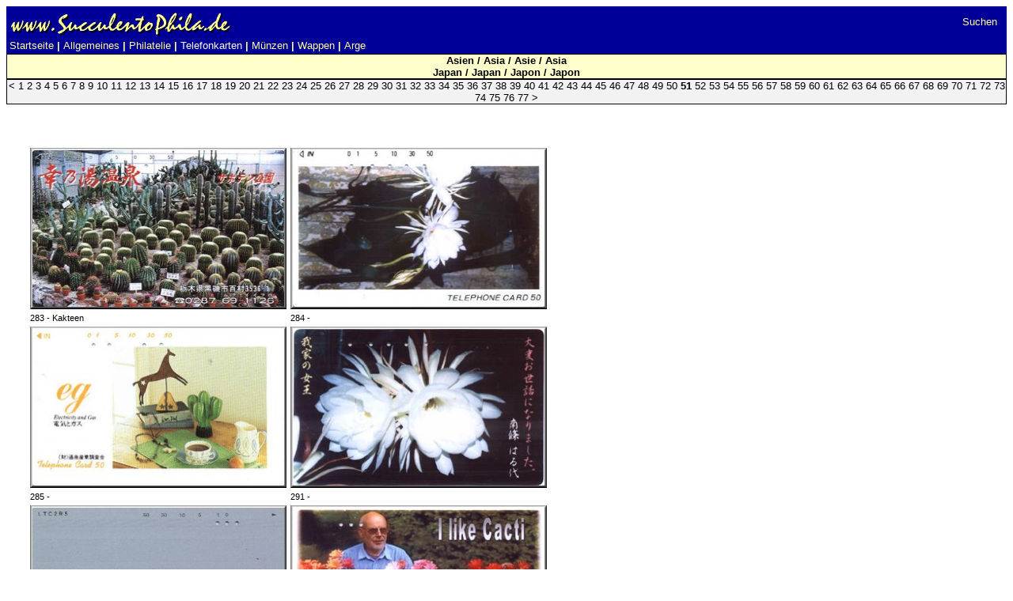

--- FILE ---
content_type: text/html
request_url: http://telefonkarten.succulentophila.de/katalog/asien/japan/japan051.html
body_size: 2315
content:
<!DOCTYPE html PUBLIC "-//W3C//DTD XHTML 1.0 Transitional//EN "http://www.w3.org/TR/xhtml1/DTD/xhtml1-transitional.dtd > 
<html xmlns="http://www.w3.org/1999/xhtml" xml:lang="de">
<head>
  <link rel="stylesheet" href="../../../css/index.css" type="text/css">
  <meta http-equiv="Content-Language" content="de">
  <meta http-equiv="Content-Type" content="text/html; charset=windows-1252">
  <meta name="author" content="Frank Kafka">
  <meta name="copyright" content="succulentophila.de">
  <meta name="description" content="">
  <meta name="keywords" content="Kaktus, Kakteen, Sukkulente, Sukkulenten, Briefmarke, Briefmarken, Ganzsache, Ganzsachen, Block, Zusammendruck, Kleinbogen, Philatelie, Telefonkarte, Telefonkarten, Münze, Münzen, Wappen, cacti, succulents, stamp, stamps, phonecard, phonecards">
  <meta name="publisher" content="www.succulentophila.de">
  <meta name="robots" content="index,follow">
  <title>Asien: Japan - Seite 51</title>
</head>

<body>
<table border="0" cellpadding="0" cellspacing="0" width="100%">
  <tbody>
  <tr>
    <td class="current" colspan="15" width="100%" align="left"><img border="0" src="../../../images/succulentophila.gif" width="289" height="40" alt="" />
    <td class="nav" valign="middle" align="right" width="100%"><a href="../../../search.html" title="Suche auf telefonkarten.succulentophila.de">Suchen</a></td>
    <td class="topdiv" valign="middle">&#160;</td>
    <td class="topdiv" valign="middle">&#160;</td>
    <td class="topdiv" valign="middle">&#160;</td>
  </tr>
  <tr>
    <td class="topdiv" height="20" valign="middle">&#160;</td>
    <td class="nav" valign="middle"><a href="http://www.succulentophila.de/" title="www.succulentophila.de">Startseite</a></td>
    <td class="topdiv" valign="middle">&#160;|&#160;</td>
    <td class="nav" valign="middle"><a href="http://www.succulentophila.de/allgemeines/index1.html" title="Allgemeines zu Kakteen und anderen Sukkulenten">Allgemeines</a></td>
    <td class="topdiv" valign="middle">&#160;|&#160;</td>
    <td class="nav" valign="middle"><a href="http://www.succulentophila.de/philatelie/index1.html" title="Kakteen und andere Sukkulenten in der Philatelie">Philatelie</a></td>
    <td class="topdiv" valign="middle">&#160;|&#160;</td>
    <td class="navcurrent" valign="middle"><a href="../../../../index.html" title="Kakteen und andere Sukkulenten auf Telefonkarten">Telefonkarten</a></td>
    <td class="topdiv" valign="middle">&#160;|&#160;</td>
    <td class="nav" valign="middle"><a href="http://www.succulentophila.de/muenzen/index1.html" title="Kakteen und andere Sukkulenten auf Münzen">Münzen</a></td>
    <td class="topdiv" valign="middle">&#160;|&#160;</td>
    <td class="nav" valign="middle"><a href="http://www.succulentophila.de/wappen/index1.html" title="Kakteen und andere Sukkulenten auf Wappen">Wappen</a></td>
    <td class="topdiv" valign="middle">&#160;|&#160;</td>
    <td class="nav" valign="middle"><a href="http://arge.succulentophila.de/" title="Die Arbeitsgemeinschaft 'Kakteen und andere Sukkulenten in der Philatelie'">Arge</a></td>
    <td class="nav" valign="middle" align="right" width="100%">&#160;</td>
    <td class="topdiv" valign="middle">&#160;</td>
    <td class="nav" valign="middle" align="right">&#160;</td>
    <td class="topdiv" valign="middle">&#160;</td>
    <td class="topdiv" valign="middle">&#160;</td>
  </tr>
  </tbody>
</table>

<table border="0" cellpadding="0" cellspacing="0" width="100%">
  <tbody>
  <tr>
   <td class="section">Asien / Asia / Asie / Asia</td>
  </tr>
  <tr>
   <td class="title">Japan / Japan / Japon / Japon</td>
  </tr>
  <tr>
   <td class="pages"><a href="japan050.html" title="zur Seite 50">&lt;</a> <a href="japan001.html" title="zur Seite 1">1</a> <a href="japan002.html" title="zur Seite 2">2</a> <a href="japan003.html" title="zur Seite 3">3</a> <a href="japan004.html" title="zur Seite 4">4</a> <a href="japan005.html" title="zur Seite 5">5</a> <a href="japan006.html" title="zur Seite 6">6</a> <a href="japan007.html" title="zur Seite 7">7</a> <a href="japan008.html" title="zur Seite 8">8</a> <a href="japan009.html" title="zur Seite 9">9</a> <a href="japan010.html" title="zur Seite 10">10</a> <a href="japan011.html" title="zur Seite 11">11</a> <a href="japan012.html" title="zur Seite 12">12</a> <a href="japan013.html" title="zur Seite 13">13</a> <a href="japan014.html" title="zur Seite 14">14</a> <a href="japan015.html" title="zur Seite 15">15</a> <a href="japan016.html" title="zur Seite 16">16</a> <a href="japan017.html" title="zur Seite 17">17</a> <a href="japan018.html" title="zur Seite 18">18</a> <a href="japan019.html" title="zur Seite 19">19</a> <a href="japan020.html" title="zur Seite 20">20</a> <a href="japan021.html" title="zur Seite 21">21</a> <a href="japan022.html" title="zur Seite 22">22</a> <a href="japan023.html" title="zur Seite 23">23</a> <a href="japan024.html" title="zur Seite 24">24</a> <a href="japan025.html" title="zur Seite 25">25</a> <a href="japan026.html" title="zur Seite 26">26</a> <a href="japan027.html" title="zur Seite 27">27</a> <a href="japan028.html" title="zur Seite 28">28</a> <a href="japan029.html" title="zur Seite 29">29</a> <a href="japan030.html" title="zur Seite 30">30</a> <a href="japan031.html" title="zur Seite 31">31</a> <a href="japan032.html" title="zur Seite 32">32</a> <a href="japan033.html" title="zur Seite 33">33</a> <a href="japan034.html" title="zur Seite 34">34</a> <a href="japan035.html" title="zur Seite 35">35</a> <a href="japan036.html" title="zur Seite 36">36</a> <a href="japan037.html" title="zur Seite 37">37</a> <a href="japan038.html" title="zur Seite 38">38</a> <a href="japan039.html" title="zur Seite 39">39</a> <a href="japan040.html" title="zur Seite 40">40</a> <a href="japan041.html" title="zur Seite 41">41</a> <a href="japan042.html" title="zur Seite 42">42</a> <a href="japan043.html" title="zur Seite 43">43</a> <a href="japan044.html" title="zur Seite 44">44</a> <a href="japan045.html" title="zur Seite 45">45</a> <a href="japan046.html" title="zur Seite 46">46</a> <a href="japan047.html" title="zur Seite 47">47</a> <a href="japan048.html" title="zur Seite 48">48</a> <a href="japan049.html" title="zur Seite 49">49</a> <a href="japan050.html" title="zur Seite 50">50</a> <b>51</b> <a href="japan052.html" title="zur Seite 52">52</a> <a href="japan053.html" title="zur Seite 53">53</a> <a href="japan054.html" title="zur Seite 54">54</a> <a href="japan055.html" title="zur Seite 55">55</a> <a href="japan056.html" title="zur Seite 56">56</a> <a href="japan057.html" title="zur Seite 57">57</a> <a href="japan058.html" title="zur Seite 58">58</a> <a href="japan059.html" title="zur Seite 59">59</a> <a href="japan060.html" title="zur Seite 60">60</a> <a href="japan061.html" title="zur Seite 61">61</a> <a href="japan062.html" title="zur Seite 62">62</a> <a href="japan063.html" title="zur Seite 63">63</a> <a href="japan064.html" title="zur Seite 64">64</a> <a href="japan065.html" title="zur Seite 65">65</a> <a href="japan066.html" title="zur Seite 66">66</a> <a href="japan067.html" title="zur Seite 67">67</a> <a href="japan068.html" title="zur Seite 68">68</a> <a href="japan069.html" title="zur Seite 69">69</a> <a href="japan070.html" title="zur Seite 70">70</a> <a href="japan071.html" title="zur Seite 71">71</a> <a href="japan072.html" title="zur Seite 72">72</a> <a href="japan073.html" title="zur Seite 73">73</a> <a href="japan074.html" title="zur Seite 74">74</a> <a href="japan075.html" title="zur Seite 75">75</a> <a href="japan076.html" title="zur Seite 76">76</a> <a href="japan077.html" title="zur Seite 77">77</a> <a href="japan052.html" title="zur Seite 52">&gt;</a> </td>
  </tr>
  </tbody>
</table>

<div id="google" style="margin-top:10px; text-align:center">
<script type="text/javascript"><!--
google_ad_client="pub-3765635549917380";
google_alternate_color="FFFFFF";
google_ad_width="728";
google_ad_height="15";
google_ad_format="728x15_0ads_al_s";
google_ad_channel="2611036441";
google_color_border="FFFFFF";
google_color_bg="FFFFFF";
google_color_link="000099";
google_color_text="000000";
google_color_url="008000";
//-->
</script>
<script type="text/javascript" 
   src="http://pagead2.googlesyndication.com/pagead/show_ads.js">
</script>
</div>
<div id="content">
<table border="0" cellpadding="0" cellspacing="5">
  <tbody>
  <tr>
   <td><img src="japan0283.jpg" height="204" width="324" /></td>
   <td><img src="japan0284.jpg" height="204" width="324" /></td>
  </tr>
  <tr>
   <td class="Number">283 - Kakteen</td>
   <td class="Number">284 - </td>
  </tr>
  <tr>
   <td><img src="japan0285.jpg" height="204" width="324" /></td>
   <td><img src="japan0291.jpg" height="204" width="324" /></td>
  </tr>
  <tr>
   <td class="Number">285 - </td>
   <td class="Number">291 - </td>
  </tr>
  <tr>
   <td><img src="japan0292R.jpg" height="204" width="324" /></td>
   <td><img src="japan0292V.jpg" height="204" width="324" /></td>
  </tr>
  <tr>
   <td class="Number">292R - </td>
   <td class="Number">292V - Kakteen</td>
  </tr>
  </tbody>
</table>
</div>

<div id="foot">
<table border="0" cellpadding="0" cellspacing="0" width="100%">
  <tbody>
  <tr>
    <td>
      Erstellt: 04.06.2002 &#160; Letzte Änderung: 07.11.2008 &#160; (c) 2001-2008 F. Kafka
    </td>
  </tr>
  </tbody>
</table>
</div>
</body>
</html>


--- FILE ---
content_type: text/html; charset=utf-8
request_url: https://www.google.com/recaptcha/api2/aframe
body_size: 265
content:
<!DOCTYPE HTML><html><head><meta http-equiv="content-type" content="text/html; charset=UTF-8"></head><body><script nonce="PRytv08eSXEWtfxWOCsSJw">/** Anti-fraud and anti-abuse applications only. See google.com/recaptcha */ try{var clients={'sodar':'https://pagead2.googlesyndication.com/pagead/sodar?'};window.addEventListener("message",function(a){try{if(a.source===window.parent){var b=JSON.parse(a.data);var c=clients[b['id']];if(c){var d=document.createElement('img');d.src=c+b['params']+'&rc='+(localStorage.getItem("rc::a")?sessionStorage.getItem("rc::b"):"");window.document.body.appendChild(d);sessionStorage.setItem("rc::e",parseInt(sessionStorage.getItem("rc::e")||0)+1);localStorage.setItem("rc::h",'1769190445190');}}}catch(b){}});window.parent.postMessage("_grecaptcha_ready", "*");}catch(b){}</script></body></html>

--- FILE ---
content_type: text/css
request_url: http://telefonkarten.succulentophila.de/css/index.css
body_size: 9105
content:
body 
{
	background-color: #ffffff;
	color: #000000;
	font-family: verdana, arial, helvetica, sans-serif;
	font-size: 10pt;	
	font-weight: normal;
	text-decoration: none;
}

p 
{
	background-color: #ffffff;
	color: #000000;
	font-family: verdana, arial, helvetica, sans-serif;
	font-size: 10pt;	
	font-weight: normal;
	text-decoration: none;
}

table
{
	background-color: #ffffff;
	color: #000000;
	font-family: verdana, arial, helvetica, sans-serif;
	font-size: 10pt;	
	font-weight: normal;
	text-decoration: none;	
}

td.current  
{
	background-color: #000099;
	color: #ffffff;
	font-family: verdana, arial, helvetica, sans-serif;
	font-size: 10pt;	
	font-weight: bold;
	text-decoration: none;
}

td.current2  
{
	background-color: #000099;
	color: #ff9999;
	font-family: verdana, arial, helvetica, sans-serif;
	font-size: 10pt;	
	font-weight: bold;
	text-decoration: none;
}

td.nav 
{
	background-color: #000099;
	color: #ffff99;
	font-family: verdana, arial, helvetica, sans-serif;
	font-size: 10pt;	
	font-weight: bold;
	text-decoration: none;
}

td.topdiv  
{
	background-color: #000099;
	color: #ffff99;
	font-family: verdana, arial, helvetica, sans-serif;
	font-size: 10pt;	
	font-weight: bold;
	text-decoration: none;
}

td.topdivcur  
{
	background-color: #000099;
	color: #9999FF;
	font-family: verdana, arial, helvetica, sans-serif;
	font-size: 10pt;	
	font-weight: bold;
	text-decoration: none;
}

td.navdiv  
{
	background-color: #9999FF;
	color: #9999FF;
	font-family: verdana, arial, helvetica, sans-serif;
	font-size: 1pt;	
	font-weight: bold;
	text-decoration: none;
}

a:link    
{
	color: #0000FF;
	font-family: verdana, arial, helvetica, sans-serif;
	font-size: 10pt;	
	font-weight: normal;
	text-decoration: none;
}

a:active  
{ 
	color: #FF0000; 
	font-family: verdana, arial, helvetica, sans-serif;
	font-size: 10pt;	
	font-weight: normal;
	text-decoration: none;
}

a:visited 
{ 
	color: #00FF00;
	font-family: verdana, arial, helvetica, sans-serif;
	font-size: 10pt;	
	font-weight: normal;
	text-decoration: none; 
}

a:hover 
{
	text-decoration: underline;
}

td.nav a:link    
{
	color: #ffff99;
	font-family: verdana, arial, helvetica, sans-serif;
	font-size: 10pt;	
	font-weight: normal;
	text-decoration: none;
}

td.nav a:visited    
{
	color: #ffff99;
	font-family: verdana, arial, helvetica, sans-serif;
	font-size: 10pt;	
	font-weight: normal;
	text-decoration: none;
}

td.nav a:hover    
{
	color: #ffffff;
	text-decoration: underline;
}

td a:link    
{
	color:#000099;
	font-family: verdana, arial, helvetica, sans-serif;
	font-size: 10pt;	
	font-weight: normal;
	text-decoration: none;
}

td a:visited    
{
	color:#000099;
	font-family: verdana, arial, helvetica, sans-serif;
	font-size: 10pt;	
	font-weight: normal;
	text-decoration: none;
}

td a:hover    
{
	text-decoration: underline;
}

table.copyright
{
	border:1px none #000000; 
	background-color: #ffffff;
	font-size: 8pt;		
}

td.copyright
{
	border:1px solid #000000; 
	background-color: #000099;
	color: #ffff99;
	font-family: verdana, arial, helvetica, sans-serif;
	font-size: 8pt;	
	font-weight: normal;
	text-decoration: none;

	
}

td.copyright a:link    
{
	background-color: #000099;
	color: #ffff99;
	font-family: verdana, arial, helvetica, sans-serif;
	font-size: 8pt;	
	font-weight: normal;
	text-decoration: none;
}

td.copyright a:visited    
{
	background-color: #000099;
	color: #ffff99;
	font-family: verdana, arial, helvetica, sans-serif;
	font-size: 8pt;	
	font-weight: normal;
	text-decoration: none;
}

td.copyright a:hover    
{
	text-decoration: underline;
}

td.navcurrent 
{
	background-color: #000099;
	color: #ffff99;
	font-family: verdana, arial, helvetica, sans-serif;
	font-size: 10pt;	
	font-weight: bold;
	text-decoration: none;
}

td.navcurrent a:link    
{
	color: #ffffff;
	font-family: verdana, arial, helvetica, sans-serif;
	font-size: 10pt;	
	font-weight: normal;
	text-decoration: none;
}

td.navcurrent a:visited    
{
	color: #ffffff;
	font-family: verdana, arial, helvetica, sans-serif;
	font-size: 10pt;	
	font-weight: bold;
	text-decoration: none;
}

td.navcurrent a:hover    
{
	color: #ffffff;
	text-decoration: underline;
}

.continent  
{ 
	font-family: verdana, arial, helvetica, sans-serif;
	font-size: 14pt;
	font-weight: bold;
	font-style: normal;
	font-variant: small-caps;
	text-align: center;
	color: black;
}

.country  
{ 
	font-family: verdana, arial, helvetica, sans-serif;
	font-size: 11pt;
	font-weight: normal;
	font-style: normal;
	font-variant: small-caps;
	text-align: center;
	color: black;
}

.Number 
{
	font-family: verdana, arial, helvetica, sans-serif;
	font-size: 8pt; 
	text-align: left; 
	color: black;
}

table.title
{
	border:0px solid #000000; background-color: #000000;
	width: 100%
}

td.section 
{
	border-left:1px solid #000000; 
	border-right:1px solid #000000; 
	border-top:1px solid #000000; 
	border-bottom:0px solid #000000; 
	background-color:#ffffcc;
	color:#000000;
	font-family: verdana, arial, helvetica, sans-serif;
	font-weight: bold;
	font-size: 10pt;
	text-align: center;
	
}

td.title 
{
	border-left:1px solid #000000; 
	border-right:1px solid #000000; 
	border-top:0px solid #000000; 
	border-bottom:1px solid #000000; 
	background-color:#ffffcc;
	color:#000000;
	font-family: verdana, arial, helvetica, sans-serif;
	font-weight: bold;
	font-size: 10pt;
	text-align: center;
	
}

td.title2 
{
	border:1px solid #000000; 
	background-color:#ffffcc;
	color:#000000;
	font-family: verdana, arial, helvetica, sans-serif;
	font-weight: bold;
	font-size: 10pt;
	text-align: center;
	
}

td.pages
{
	border:1px solid #000000; 
	background-color: #f2f2f2;
	color:#000000;
	font-family: verdana, arial, helvetica, sans-serif;
	font-size: 10pt; 
	text-align: center;
}

td.pages a:link    
{
	color:#000000;
	font-family: verdana, arial, helvetica, sans-serif;
	font-size: 10pt; 
	text-decoration: none;
}

td.pages a:visited    
{
	color:#000000;
	font-family: verdana, arial, helvetica, sans-serif;
	font-size: 10pt; 
	text-decoration: none;
}

td.pages a:hover    
{
	text-decoration: underline;
}

td.continentlink 
{ 
	border:1px solid #000000; 
	background-color: #000099;
	color: white; 
	font-family: verdana, arial, helvetica, sans-serif;
	font-size: 10pt;	
	font-weight: bold;
	padding-left: 5px; 
	text-decoration: none
}

td.continentlink A:link 
{ 
	background-color: #000099;
	color: white; 
	font-family: verdana, arial, helvetica, sans-serif;
	font-size: 10pt;	
	font-weight: bold;
	text-decoration: none;
}

td.continentlink A:active 
{ 
	background-color: #000099;
	color: white; 
	font-family: verdana, arial, helvetica, sans-serif;
	font-size: 10pt;	
	font-weight: bold;
	text-decoration: none;
}

td.continentlink A:visited 
{ 
	background-color: #000099;
	color: white; 
	font-family: verdana, arial, helvetica, sans-serif;
	font-size: 10pt;	
	font-weight: bold;
	text-decoration: none;
}

td.continentlink A:hover 
{ 
	text-decoration: underline;
}

td.countrylink
{ 
	background-color: #f2f2f2;
	color:#000000;
	font-family: verdana, arial, helvetica, sans-serif;
	font-size: 10pt;	
	font-weight: normal;
	padding-left: 10px; 
	text-decoration: none;
}

td.countrylink A:link 
{ 
	color:#000000;
	font-family: verdana, arial, helvetica, sans-serif;
	font-size: 10pt;	
	font-weight: normal;
	text-decoration: none;
}

td.countrylink A:active 
{ 
	color:#000000;
	font-family: verdana, arial, helvetica, sans-serif;
	font-size: 10pt;	
	font-weight: normal;
	text-decoration: none;
}

td.countrylink A:visited 
{ 
	color:#000000;
	font-family: verdana, arial, helvetica, sans-serif;
	font-size: 10pt;	
	font-weight: normal;
	text-decoration: none;
}

td.countrylink A:hover 
{ 
	text-decoration: underline;
}

td.countryheading
{ 
	border:1px solid #f2f2f2; 
	background-color: #f2f2f2;
	color:#000000;
	font-family: verdana, arial, helvetica, sans-serif;
	font-size: 10pt;	
	font-weight: bold;
	padding-left: 5px; 
	text-decoration: none
}

/* neu */
#content
{
	background-color: #ffffff;
	color: #000000;
	font-family: verdena, arial, helvetica, sans-serif;
	font-size: 10pt;	
	font-weight: normal;
	text-decoration: none;

	margin: 2%;
	text-align: center;
}

#foot
{
	background-color: #000099;
	color: #ffff99;
	font-family: verdena, arial, helvetica, sans-serif;
	font-size: 10pt;	
	font-weight: normal;

	padding: 0px;
	/*margin: 0%;*/
	text-align: center;
}

#foot td
{
	background-color: #000099;
	color: #ffffff;
	font-family: verdena, arial, helvetica, sans-serif;
	font-size: 8pt;	
	font-weight: bold;
	text-decoration: none;
	text-align: center;
	line-height: 120%;
	padding: 4px;
}